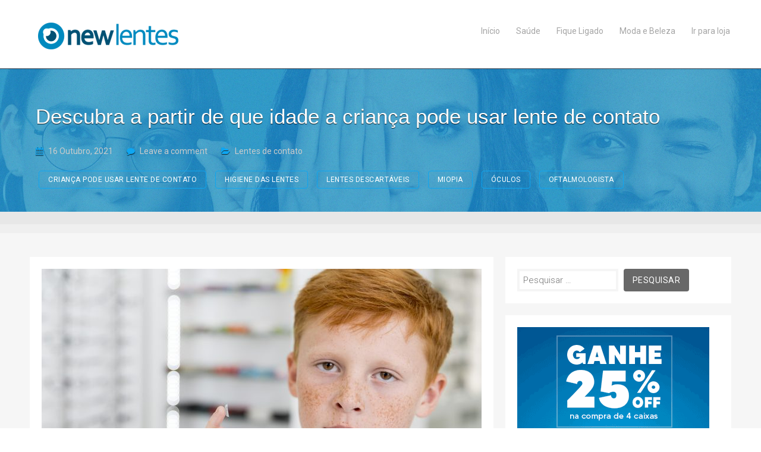

--- FILE ---
content_type: text/html; charset=UTF-8
request_url: https://blog.newlentes.com.br/2021/10/16/crianca-pode-usar-lente-de-contato/
body_size: 11880
content:
<!doctype html>
<html lang="pt-PT">
<head>
<meta charset="UTF-8">
<meta http-equiv="X-UA-Compatible" content="IE=edge,chrome=1">
<meta name="viewport" content="width=device-width, initial-scale=1, maximum-scale=1">
<link rel="profile" href="https://gmpg.org/xfn/11">
<link rel="pingback" href="https://blog.newlentes.com.br/xmlrpc.php">
<meta name='robots' content='index, follow, max-image-preview:large, max-snippet:-1, max-video-preview:-1' />

	<!-- This site is optimized with the Yoast SEO plugin v22.3 - https://yoast.com/wordpress/plugins/seo/ -->
	<title>Descubra a partir de que idade a criança pode usar lente de contato -</title>
	<meta name="description" content="Com frequência, muitos pais têm dúvidas sobre em que idade a criança pode usar lente de contato, descubra mais" />
	<link rel="canonical" href="https://blog.newlentes.com.br/2021/10/16/crianca-pode-usar-lente-de-contato/" />
	<meta property="og:locale" content="pt_PT" />
	<meta property="og:type" content="article" />
	<meta property="og:title" content="Descubra a partir de que idade a criança pode usar lente de contato -" />
	<meta property="og:description" content="Com frequência, muitos pais têm dúvidas sobre em que idade a criança pode usar lente de contato, descubra mais" />
	<meta property="og:url" content="https://blog.newlentes.com.br/2021/10/16/crianca-pode-usar-lente-de-contato/" />
	<meta property="article:published_time" content="2021-10-16T15:00:00+00:00" />
	<meta property="article:modified_time" content="2021-10-17T17:04:18+00:00" />
	<meta property="og:image" content="https://blog.newlentes.com.br/wp-content/uploads/2021/10/CAPA_2_-_10_-_NL_-_500p_-A_partir_de_quantos_anos_a_crianca_pode_usar_lente_de_contato.jpg" />
	<meta property="og:image:width" content="1200" />
	<meta property="og:image:height" content="800" />
	<meta property="og:image:type" content="image/jpeg" />
	<meta name="author" content="newlentes" />
	<meta name="twitter:card" content="summary_large_image" />
	<meta name="twitter:label1" content="Escrito por" />
	<meta name="twitter:data1" content="newlentes" />
	<meta name="twitter:label2" content="Tempo estimado de leitura" />
	<meta name="twitter:data2" content="3 minutos" />
	<script type="application/ld+json" class="yoast-schema-graph">{"@context":"https://schema.org","@graph":[{"@type":"WebPage","@id":"https://blog.newlentes.com.br/2021/10/16/crianca-pode-usar-lente-de-contato/","url":"https://blog.newlentes.com.br/2021/10/16/crianca-pode-usar-lente-de-contato/","name":"Descubra a partir de que idade a criança pode usar lente de contato -","isPartOf":{"@id":"https://blog.newlentes.com.br/#website"},"primaryImageOfPage":{"@id":"https://blog.newlentes.com.br/2021/10/16/crianca-pode-usar-lente-de-contato/#primaryimage"},"image":{"@id":"https://blog.newlentes.com.br/2021/10/16/crianca-pode-usar-lente-de-contato/#primaryimage"},"thumbnailUrl":"https://blog.newlentes.com.br/wp-content/uploads/2021/10/CAPA_2_-_10_-_NL_-_500p_-A_partir_de_quantos_anos_a_crianca_pode_usar_lente_de_contato.jpg","datePublished":"2021-10-16T15:00:00+00:00","dateModified":"2021-10-17T17:04:18+00:00","author":{"@id":"https://blog.newlentes.com.br/#/schema/person/cbbc7b23215c038e28ba208949cdb56a"},"description":"Com frequência, muitos pais têm dúvidas sobre em que idade a criança pode usar lente de contato, descubra mais","breadcrumb":{"@id":"https://blog.newlentes.com.br/2021/10/16/crianca-pode-usar-lente-de-contato/#breadcrumb"},"inLanguage":"pt-PT","potentialAction":[{"@type":"ReadAction","target":["https://blog.newlentes.com.br/2021/10/16/crianca-pode-usar-lente-de-contato/"]}]},{"@type":"ImageObject","inLanguage":"pt-PT","@id":"https://blog.newlentes.com.br/2021/10/16/crianca-pode-usar-lente-de-contato/#primaryimage","url":"https://blog.newlentes.com.br/wp-content/uploads/2021/10/CAPA_2_-_10_-_NL_-_500p_-A_partir_de_quantos_anos_a_crianca_pode_usar_lente_de_contato.jpg","contentUrl":"https://blog.newlentes.com.br/wp-content/uploads/2021/10/CAPA_2_-_10_-_NL_-_500p_-A_partir_de_quantos_anos_a_crianca_pode_usar_lente_de_contato.jpg","width":1200,"height":800,"caption":"criança pode usar lente de contato"},{"@type":"BreadcrumbList","@id":"https://blog.newlentes.com.br/2021/10/16/crianca-pode-usar-lente-de-contato/#breadcrumb","itemListElement":[{"@type":"ListItem","position":1,"name":"Início","item":"https://blog.newlentes.com.br/"},{"@type":"ListItem","position":2,"name":"Lentes de contato","item":"https://blog.newlentes.com.br/category/lentes-de-contato/"},{"@type":"ListItem","position":3,"name":"Descubra a partir de que idade a criança pode usar lente de contato"}]},{"@type":"WebSite","@id":"https://blog.newlentes.com.br/#website","url":"https://blog.newlentes.com.br/","name":"","description":"Blog NewLentes","potentialAction":[{"@type":"SearchAction","target":{"@type":"EntryPoint","urlTemplate":"https://blog.newlentes.com.br/?s={search_term_string}"},"query-input":"required name=search_term_string"}],"inLanguage":"pt-PT"},{"@type":"Person","@id":"https://blog.newlentes.com.br/#/schema/person/cbbc7b23215c038e28ba208949cdb56a","name":"newlentes","image":{"@type":"ImageObject","inLanguage":"pt-PT","@id":"https://blog.newlentes.com.br/#/schema/person/image/","url":"https://secure.gravatar.com/avatar/801e4d898ad488c8c7120d8899f85d70?s=96&d=mm&r=g","contentUrl":"https://secure.gravatar.com/avatar/801e4d898ad488c8c7120d8899f85d70?s=96&d=mm&r=g","caption":"newlentes"}}]}</script>
	<!-- / Yoast SEO plugin. -->


<link rel='dns-prefetch' href='//fonts.googleapis.com' />
<link rel="alternate" type="application/rss+xml" title=" &raquo; Feed" href="https://blog.newlentes.com.br/feed/" />
<link rel="alternate" type="application/rss+xml" title=" &raquo; Feed de comentários" href="https://blog.newlentes.com.br/comments/feed/" />
<link rel="alternate" type="application/rss+xml" title="Feed de comentários de  &raquo; Descubra a partir de que idade a criança pode usar lente de contato" href="https://blog.newlentes.com.br/2021/10/16/crianca-pode-usar-lente-de-contato/feed/" />
<script type="text/javascript">
/* <![CDATA[ */
window._wpemojiSettings = {"baseUrl":"https:\/\/s.w.org\/images\/core\/emoji\/15.0.3\/72x72\/","ext":".png","svgUrl":"https:\/\/s.w.org\/images\/core\/emoji\/15.0.3\/svg\/","svgExt":".svg","source":{"concatemoji":"https:\/\/blog.newlentes.com.br\/wp-includes\/js\/wp-emoji-release.min.js?ver=6.6.4"}};
/*! This file is auto-generated */
!function(i,n){var o,s,e;function c(e){try{var t={supportTests:e,timestamp:(new Date).valueOf()};sessionStorage.setItem(o,JSON.stringify(t))}catch(e){}}function p(e,t,n){e.clearRect(0,0,e.canvas.width,e.canvas.height),e.fillText(t,0,0);var t=new Uint32Array(e.getImageData(0,0,e.canvas.width,e.canvas.height).data),r=(e.clearRect(0,0,e.canvas.width,e.canvas.height),e.fillText(n,0,0),new Uint32Array(e.getImageData(0,0,e.canvas.width,e.canvas.height).data));return t.every(function(e,t){return e===r[t]})}function u(e,t,n){switch(t){case"flag":return n(e,"\ud83c\udff3\ufe0f\u200d\u26a7\ufe0f","\ud83c\udff3\ufe0f\u200b\u26a7\ufe0f")?!1:!n(e,"\ud83c\uddfa\ud83c\uddf3","\ud83c\uddfa\u200b\ud83c\uddf3")&&!n(e,"\ud83c\udff4\udb40\udc67\udb40\udc62\udb40\udc65\udb40\udc6e\udb40\udc67\udb40\udc7f","\ud83c\udff4\u200b\udb40\udc67\u200b\udb40\udc62\u200b\udb40\udc65\u200b\udb40\udc6e\u200b\udb40\udc67\u200b\udb40\udc7f");case"emoji":return!n(e,"\ud83d\udc26\u200d\u2b1b","\ud83d\udc26\u200b\u2b1b")}return!1}function f(e,t,n){var r="undefined"!=typeof WorkerGlobalScope&&self instanceof WorkerGlobalScope?new OffscreenCanvas(300,150):i.createElement("canvas"),a=r.getContext("2d",{willReadFrequently:!0}),o=(a.textBaseline="top",a.font="600 32px Arial",{});return e.forEach(function(e){o[e]=t(a,e,n)}),o}function t(e){var t=i.createElement("script");t.src=e,t.defer=!0,i.head.appendChild(t)}"undefined"!=typeof Promise&&(o="wpEmojiSettingsSupports",s=["flag","emoji"],n.supports={everything:!0,everythingExceptFlag:!0},e=new Promise(function(e){i.addEventListener("DOMContentLoaded",e,{once:!0})}),new Promise(function(t){var n=function(){try{var e=JSON.parse(sessionStorage.getItem(o));if("object"==typeof e&&"number"==typeof e.timestamp&&(new Date).valueOf()<e.timestamp+604800&&"object"==typeof e.supportTests)return e.supportTests}catch(e){}return null}();if(!n){if("undefined"!=typeof Worker&&"undefined"!=typeof OffscreenCanvas&&"undefined"!=typeof URL&&URL.createObjectURL&&"undefined"!=typeof Blob)try{var e="postMessage("+f.toString()+"("+[JSON.stringify(s),u.toString(),p.toString()].join(",")+"));",r=new Blob([e],{type:"text/javascript"}),a=new Worker(URL.createObjectURL(r),{name:"wpTestEmojiSupports"});return void(a.onmessage=function(e){c(n=e.data),a.terminate(),t(n)})}catch(e){}c(n=f(s,u,p))}t(n)}).then(function(e){for(var t in e)n.supports[t]=e[t],n.supports.everything=n.supports.everything&&n.supports[t],"flag"!==t&&(n.supports.everythingExceptFlag=n.supports.everythingExceptFlag&&n.supports[t]);n.supports.everythingExceptFlag=n.supports.everythingExceptFlag&&!n.supports.flag,n.DOMReady=!1,n.readyCallback=function(){n.DOMReady=!0}}).then(function(){return e}).then(function(){var e;n.supports.everything||(n.readyCallback(),(e=n.source||{}).concatemoji?t(e.concatemoji):e.wpemoji&&e.twemoji&&(t(e.twemoji),t(e.wpemoji)))}))}((window,document),window._wpemojiSettings);
/* ]]> */
</script>
<link rel='stylesheet' id='qligg-swiper-css' href='https://blog.newlentes.com.br/wp-content/plugins/insta-gallery/assets/frontend/swiper/swiper.min.css?ver=4.3.4' type='text/css' media='all' />
<link rel='stylesheet' id='qligg-frontend-css' href='https://blog.newlentes.com.br/wp-content/plugins/insta-gallery/build/frontend/css/style.css?ver=4.3.4' type='text/css' media='all' />
<style id='wp-emoji-styles-inline-css' type='text/css'>

	img.wp-smiley, img.emoji {
		display: inline !important;
		border: none !important;
		box-shadow: none !important;
		height: 1em !important;
		width: 1em !important;
		margin: 0 0.07em !important;
		vertical-align: -0.1em !important;
		background: none !important;
		padding: 0 !important;
	}
</style>
<link rel='stylesheet' id='wp-block-library-css' href='https://blog.newlentes.com.br/wp-includes/css/dist/block-library/style.min.css?ver=6.6.4' type='text/css' media='all' />
<link rel='stylesheet' id='buttons-css' href='https://blog.newlentes.com.br/wp-includes/css/buttons.min.css?ver=6.6.4' type='text/css' media='all' />
<link rel='stylesheet' id='dashicons-css' href='https://blog.newlentes.com.br/wp-includes/css/dashicons.min.css?ver=6.6.4' type='text/css' media='all' />
<link rel='stylesheet' id='mediaelement-css' href='https://blog.newlentes.com.br/wp-includes/js/mediaelement/mediaelementplayer-legacy.min.css?ver=4.2.17' type='text/css' media='all' />
<link rel='stylesheet' id='wp-mediaelement-css' href='https://blog.newlentes.com.br/wp-includes/js/mediaelement/wp-mediaelement.min.css?ver=6.6.4' type='text/css' media='all' />
<link rel='stylesheet' id='media-views-css' href='https://blog.newlentes.com.br/wp-includes/css/media-views.min.css?ver=6.6.4' type='text/css' media='all' />
<link rel='stylesheet' id='wp-components-css' href='https://blog.newlentes.com.br/wp-includes/css/dist/components/style.min.css?ver=6.6.4' type='text/css' media='all' />
<link rel='stylesheet' id='wp-preferences-css' href='https://blog.newlentes.com.br/wp-includes/css/dist/preferences/style.min.css?ver=6.6.4' type='text/css' media='all' />
<link rel='stylesheet' id='wp-block-editor-css' href='https://blog.newlentes.com.br/wp-includes/css/dist/block-editor/style.min.css?ver=6.6.4' type='text/css' media='all' />
<link rel='stylesheet' id='wp-reusable-blocks-css' href='https://blog.newlentes.com.br/wp-includes/css/dist/reusable-blocks/style.min.css?ver=6.6.4' type='text/css' media='all' />
<link rel='stylesheet' id='wp-patterns-css' href='https://blog.newlentes.com.br/wp-includes/css/dist/patterns/style.min.css?ver=6.6.4' type='text/css' media='all' />
<link rel='stylesheet' id='wp-editor-css' href='https://blog.newlentes.com.br/wp-includes/css/dist/editor/style.min.css?ver=6.6.4' type='text/css' media='all' />
<link rel='stylesheet' id='qligg-backend-css' href='https://blog.newlentes.com.br/wp-content/plugins/insta-gallery/build/backend/css/style.css?ver=4.3.4' type='text/css' media='all' />
<style id='classic-theme-styles-inline-css' type='text/css'>
/*! This file is auto-generated */
.wp-block-button__link{color:#fff;background-color:#32373c;border-radius:9999px;box-shadow:none;text-decoration:none;padding:calc(.667em + 2px) calc(1.333em + 2px);font-size:1.125em}.wp-block-file__button{background:#32373c;color:#fff;text-decoration:none}
</style>
<style id='global-styles-inline-css' type='text/css'>
:root{--wp--preset--aspect-ratio--square: 1;--wp--preset--aspect-ratio--4-3: 4/3;--wp--preset--aspect-ratio--3-4: 3/4;--wp--preset--aspect-ratio--3-2: 3/2;--wp--preset--aspect-ratio--2-3: 2/3;--wp--preset--aspect-ratio--16-9: 16/9;--wp--preset--aspect-ratio--9-16: 9/16;--wp--preset--color--black: #000000;--wp--preset--color--cyan-bluish-gray: #abb8c3;--wp--preset--color--white: #ffffff;--wp--preset--color--pale-pink: #f78da7;--wp--preset--color--vivid-red: #cf2e2e;--wp--preset--color--luminous-vivid-orange: #ff6900;--wp--preset--color--luminous-vivid-amber: #fcb900;--wp--preset--color--light-green-cyan: #7bdcb5;--wp--preset--color--vivid-green-cyan: #00d084;--wp--preset--color--pale-cyan-blue: #8ed1fc;--wp--preset--color--vivid-cyan-blue: #0693e3;--wp--preset--color--vivid-purple: #9b51e0;--wp--preset--gradient--vivid-cyan-blue-to-vivid-purple: linear-gradient(135deg,rgba(6,147,227,1) 0%,rgb(155,81,224) 100%);--wp--preset--gradient--light-green-cyan-to-vivid-green-cyan: linear-gradient(135deg,rgb(122,220,180) 0%,rgb(0,208,130) 100%);--wp--preset--gradient--luminous-vivid-amber-to-luminous-vivid-orange: linear-gradient(135deg,rgba(252,185,0,1) 0%,rgba(255,105,0,1) 100%);--wp--preset--gradient--luminous-vivid-orange-to-vivid-red: linear-gradient(135deg,rgba(255,105,0,1) 0%,rgb(207,46,46) 100%);--wp--preset--gradient--very-light-gray-to-cyan-bluish-gray: linear-gradient(135deg,rgb(238,238,238) 0%,rgb(169,184,195) 100%);--wp--preset--gradient--cool-to-warm-spectrum: linear-gradient(135deg,rgb(74,234,220) 0%,rgb(151,120,209) 20%,rgb(207,42,186) 40%,rgb(238,44,130) 60%,rgb(251,105,98) 80%,rgb(254,248,76) 100%);--wp--preset--gradient--blush-light-purple: linear-gradient(135deg,rgb(255,206,236) 0%,rgb(152,150,240) 100%);--wp--preset--gradient--blush-bordeaux: linear-gradient(135deg,rgb(254,205,165) 0%,rgb(254,45,45) 50%,rgb(107,0,62) 100%);--wp--preset--gradient--luminous-dusk: linear-gradient(135deg,rgb(255,203,112) 0%,rgb(199,81,192) 50%,rgb(65,88,208) 100%);--wp--preset--gradient--pale-ocean: linear-gradient(135deg,rgb(255,245,203) 0%,rgb(182,227,212) 50%,rgb(51,167,181) 100%);--wp--preset--gradient--electric-grass: linear-gradient(135deg,rgb(202,248,128) 0%,rgb(113,206,126) 100%);--wp--preset--gradient--midnight: linear-gradient(135deg,rgb(2,3,129) 0%,rgb(40,116,252) 100%);--wp--preset--font-size--small: 13px;--wp--preset--font-size--medium: 20px;--wp--preset--font-size--large: 36px;--wp--preset--font-size--x-large: 42px;--wp--preset--spacing--20: 0.44rem;--wp--preset--spacing--30: 0.67rem;--wp--preset--spacing--40: 1rem;--wp--preset--spacing--50: 1.5rem;--wp--preset--spacing--60: 2.25rem;--wp--preset--spacing--70: 3.38rem;--wp--preset--spacing--80: 5.06rem;--wp--preset--shadow--natural: 6px 6px 9px rgba(0, 0, 0, 0.2);--wp--preset--shadow--deep: 12px 12px 50px rgba(0, 0, 0, 0.4);--wp--preset--shadow--sharp: 6px 6px 0px rgba(0, 0, 0, 0.2);--wp--preset--shadow--outlined: 6px 6px 0px -3px rgba(255, 255, 255, 1), 6px 6px rgba(0, 0, 0, 1);--wp--preset--shadow--crisp: 6px 6px 0px rgba(0, 0, 0, 1);}:where(.is-layout-flex){gap: 0.5em;}:where(.is-layout-grid){gap: 0.5em;}body .is-layout-flex{display: flex;}.is-layout-flex{flex-wrap: wrap;align-items: center;}.is-layout-flex > :is(*, div){margin: 0;}body .is-layout-grid{display: grid;}.is-layout-grid > :is(*, div){margin: 0;}:where(.wp-block-columns.is-layout-flex){gap: 2em;}:where(.wp-block-columns.is-layout-grid){gap: 2em;}:where(.wp-block-post-template.is-layout-flex){gap: 1.25em;}:where(.wp-block-post-template.is-layout-grid){gap: 1.25em;}.has-black-color{color: var(--wp--preset--color--black) !important;}.has-cyan-bluish-gray-color{color: var(--wp--preset--color--cyan-bluish-gray) !important;}.has-white-color{color: var(--wp--preset--color--white) !important;}.has-pale-pink-color{color: var(--wp--preset--color--pale-pink) !important;}.has-vivid-red-color{color: var(--wp--preset--color--vivid-red) !important;}.has-luminous-vivid-orange-color{color: var(--wp--preset--color--luminous-vivid-orange) !important;}.has-luminous-vivid-amber-color{color: var(--wp--preset--color--luminous-vivid-amber) !important;}.has-light-green-cyan-color{color: var(--wp--preset--color--light-green-cyan) !important;}.has-vivid-green-cyan-color{color: var(--wp--preset--color--vivid-green-cyan) !important;}.has-pale-cyan-blue-color{color: var(--wp--preset--color--pale-cyan-blue) !important;}.has-vivid-cyan-blue-color{color: var(--wp--preset--color--vivid-cyan-blue) !important;}.has-vivid-purple-color{color: var(--wp--preset--color--vivid-purple) !important;}.has-black-background-color{background-color: var(--wp--preset--color--black) !important;}.has-cyan-bluish-gray-background-color{background-color: var(--wp--preset--color--cyan-bluish-gray) !important;}.has-white-background-color{background-color: var(--wp--preset--color--white) !important;}.has-pale-pink-background-color{background-color: var(--wp--preset--color--pale-pink) !important;}.has-vivid-red-background-color{background-color: var(--wp--preset--color--vivid-red) !important;}.has-luminous-vivid-orange-background-color{background-color: var(--wp--preset--color--luminous-vivid-orange) !important;}.has-luminous-vivid-amber-background-color{background-color: var(--wp--preset--color--luminous-vivid-amber) !important;}.has-light-green-cyan-background-color{background-color: var(--wp--preset--color--light-green-cyan) !important;}.has-vivid-green-cyan-background-color{background-color: var(--wp--preset--color--vivid-green-cyan) !important;}.has-pale-cyan-blue-background-color{background-color: var(--wp--preset--color--pale-cyan-blue) !important;}.has-vivid-cyan-blue-background-color{background-color: var(--wp--preset--color--vivid-cyan-blue) !important;}.has-vivid-purple-background-color{background-color: var(--wp--preset--color--vivid-purple) !important;}.has-black-border-color{border-color: var(--wp--preset--color--black) !important;}.has-cyan-bluish-gray-border-color{border-color: var(--wp--preset--color--cyan-bluish-gray) !important;}.has-white-border-color{border-color: var(--wp--preset--color--white) !important;}.has-pale-pink-border-color{border-color: var(--wp--preset--color--pale-pink) !important;}.has-vivid-red-border-color{border-color: var(--wp--preset--color--vivid-red) !important;}.has-luminous-vivid-orange-border-color{border-color: var(--wp--preset--color--luminous-vivid-orange) !important;}.has-luminous-vivid-amber-border-color{border-color: var(--wp--preset--color--luminous-vivid-amber) !important;}.has-light-green-cyan-border-color{border-color: var(--wp--preset--color--light-green-cyan) !important;}.has-vivid-green-cyan-border-color{border-color: var(--wp--preset--color--vivid-green-cyan) !important;}.has-pale-cyan-blue-border-color{border-color: var(--wp--preset--color--pale-cyan-blue) !important;}.has-vivid-cyan-blue-border-color{border-color: var(--wp--preset--color--vivid-cyan-blue) !important;}.has-vivid-purple-border-color{border-color: var(--wp--preset--color--vivid-purple) !important;}.has-vivid-cyan-blue-to-vivid-purple-gradient-background{background: var(--wp--preset--gradient--vivid-cyan-blue-to-vivid-purple) !important;}.has-light-green-cyan-to-vivid-green-cyan-gradient-background{background: var(--wp--preset--gradient--light-green-cyan-to-vivid-green-cyan) !important;}.has-luminous-vivid-amber-to-luminous-vivid-orange-gradient-background{background: var(--wp--preset--gradient--luminous-vivid-amber-to-luminous-vivid-orange) !important;}.has-luminous-vivid-orange-to-vivid-red-gradient-background{background: var(--wp--preset--gradient--luminous-vivid-orange-to-vivid-red) !important;}.has-very-light-gray-to-cyan-bluish-gray-gradient-background{background: var(--wp--preset--gradient--very-light-gray-to-cyan-bluish-gray) !important;}.has-cool-to-warm-spectrum-gradient-background{background: var(--wp--preset--gradient--cool-to-warm-spectrum) !important;}.has-blush-light-purple-gradient-background{background: var(--wp--preset--gradient--blush-light-purple) !important;}.has-blush-bordeaux-gradient-background{background: var(--wp--preset--gradient--blush-bordeaux) !important;}.has-luminous-dusk-gradient-background{background: var(--wp--preset--gradient--luminous-dusk) !important;}.has-pale-ocean-gradient-background{background: var(--wp--preset--gradient--pale-ocean) !important;}.has-electric-grass-gradient-background{background: var(--wp--preset--gradient--electric-grass) !important;}.has-midnight-gradient-background{background: var(--wp--preset--gradient--midnight) !important;}.has-small-font-size{font-size: var(--wp--preset--font-size--small) !important;}.has-medium-font-size{font-size: var(--wp--preset--font-size--medium) !important;}.has-large-font-size{font-size: var(--wp--preset--font-size--large) !important;}.has-x-large-font-size{font-size: var(--wp--preset--font-size--x-large) !important;}
:where(.wp-block-post-template.is-layout-flex){gap: 1.25em;}:where(.wp-block-post-template.is-layout-grid){gap: 1.25em;}
:where(.wp-block-columns.is-layout-flex){gap: 2em;}:where(.wp-block-columns.is-layout-grid){gap: 2em;}
:root :where(.wp-block-pullquote){font-size: 1.5em;line-height: 1.6;}
</style>
<link rel='stylesheet' id='louis-style-css' href='https://blog.newlentes.com.br/wp-content/themes/louis/style.css?ver=6.6.4' type='text/css' media='all' />
<link rel='stylesheet' id='font-awesome-css' href='https://blog.newlentes.com.br/wp-content/themes/louis/inc/css/font-awesome.css?ver=6.6.4' type='text/css' media='all' />
<link rel='stylesheet' id='louis-fonts-css' href='https://fonts.googleapis.com/css?family=Roboto%3A300%2C300italic%2C400%2C400italic%2C700%2C700italic%7CArimo%3A400%2C400italic%2C700%2C700italic&#038;subset=latin%2Clatin-ext' type='text/css' media='all' />
<script type="text/javascript" src="https://blog.newlentes.com.br/wp-includes/js/jquery/jquery.min.js?ver=3.7.1" id="jquery-core-js"></script>
<script type="text/javascript" src="https://blog.newlentes.com.br/wp-includes/js/jquery/jquery-migrate.min.js?ver=3.4.1" id="jquery-migrate-js"></script>
<link rel="https://api.w.org/" href="https://blog.newlentes.com.br/wp-json/" /><link rel="alternate" title="JSON" type="application/json" href="https://blog.newlentes.com.br/wp-json/wp/v2/posts/6344" /><link rel="EditURI" type="application/rsd+xml" title="RSD" href="https://blog.newlentes.com.br/xmlrpc.php?rsd" />
<meta name="generator" content="WordPress 6.6.4" />
<link rel='shortlink' href='https://blog.newlentes.com.br/?p=6344' />
		<!-- Custom Logo: hide header text -->
		<style id="custom-logo-css" type="text/css">
			.site-title, .site-description {
				position: absolute;
				clip: rect(1px, 1px, 1px, 1px);
			}
		</style>
		<link rel="alternate" title="oEmbed (JSON)" type="application/json+oembed" href="https://blog.newlentes.com.br/wp-json/oembed/1.0/embed?url=https%3A%2F%2Fblog.newlentes.com.br%2F2021%2F10%2F16%2Fcrianca-pode-usar-lente-de-contato%2F" />
<link rel="alternate" title="oEmbed (XML)" type="text/xml+oembed" href="https://blog.newlentes.com.br/wp-json/oembed/1.0/embed?url=https%3A%2F%2Fblog.newlentes.com.br%2F2021%2F10%2F16%2Fcrianca-pode-usar-lente-de-contato%2F&#038;format=xml" />
<style type="text/css">body { background-color: #ffffff;}.blogposttitle a:hover, a,  .blogpostmeta .fa, .featurewidgeticon .fa, .socialmediamenu .fa, .profile_cont .fa, .herotext a, .postcontentmeta .fa, #hero .fa, .authormeta a, .post-edit-link, #content a, #comments a, #respond a { color: #0ea6f2} .postmeta li a:hover, .blogpostmeta a:hover, .postcontentmeta a:hover, .sidebarwidget .fa:hover, .sidebarwidget li a:hover, #cssmenu > ul > li:hover > a {color: #0ea6f2} .page-links a, .tab_head li:hover, .blogimage .fa, .search input.submit, .tab_head li:hover, .tab_head li.active, #hero .button.blue, .pagination a{background-color: #0ea6f2} ::selection {background-color: #0ea6f2}*::-moz-selection {background-color: #0ea6f2}.main-navigation ul ul a:hover {background-color: #0ea6f2}h1.site-title a,  .postcontent a:hover, .footerwidget a:hover, .authormeta a:hover, .post-edit-link:hover, #hero .button.seethrough, .sidebarwidget a:hover, .tab_cont .clear, .logged-in-as a:hover {border-color: #0ea6f2 } .tab_head li:hover a {color: #fff !important;}#hero .hero-overlay {background-color: #0a0a0a; opacity: 0.1}#hero .hero-bg {filter: blur(0px); -webkit-filter: blur(0px);}#hero .hero-bg { background-image: none}</style><style type="text/css" id="custom-background-css">
body.custom-background { background-color: #ffffff; }
</style>
	<link rel="icon" href="https://blog.newlentes.com.br/wp-content/uploads/2017/02/cropped-novo-logo-newlentes-32x32.png" sizes="32x32" />
<link rel="icon" href="https://blog.newlentes.com.br/wp-content/uploads/2017/02/cropped-novo-logo-newlentes-192x192.png" sizes="192x192" />
<link rel="apple-touch-icon" href="https://blog.newlentes.com.br/wp-content/uploads/2017/02/cropped-novo-logo-newlentes-180x180.png" />
<meta name="msapplication-TileImage" content="https://blog.newlentes.com.br/wp-content/uploads/2017/02/cropped-novo-logo-newlentes-270x270.png" />
	
	<!-- Global site tag (gtag.js) - Google Analytics -->
<script async src="https://www.googletagmanager.com/gtag/js?id=UA-19176174-3"></script>
<script>
  window.dataLayer = window.dataLayer || [];
  function gtag(){dataLayer.push(arguments);}
  gtag('js', new Date());

  gtag('config', 'UA-19176174-3');
</script>

	
</head>
<body data-rsssl=1 class="post-template-default single single-post postid-6344 single-format-standard custom-background wp-custom-logo">
<header class="clearfix">
  <div class="wrapper">
    <div id="site-branding">
      <a href="https://blog.newlentes.com.br/" class="custom-logo-link" rel="home"><img width="244" height="51" src="https://blog.newlentes.com.br/wp-content/uploads/2019/09/cropped-logo-newlentes-1.png" class="custom-logo" alt="" decoding="async" /></a>            <h1 class="site-title"><a href="https://blog.newlentes.com.br/" rel="home">
                </a></h1>
      <h2 class="site-description">
        Blog NewLentes      </h2>
    </div>
    <nav id="primary-navigation" class="main-navigation clearfix" role="navigation">
      <div class="col-width">
        <div class="menu-toggle" data-toggle="#primary-navigation .primary-menu, #primary-navigation .social-menu"> </div>
        <div class="primary-menu-wrap"><ul id="menu-menu" class="primary-menu"><li id="menu-item-34" class="menu-item menu-item-type-custom menu-item-object-custom menu-item-home menu-item-34"><a href="https://blog.newlentes.com.br"><span>Início</span></a></li>
<li id="menu-item-107" class="menu-item menu-item-type-taxonomy menu-item-object-category menu-item-107"><a href="https://blog.newlentes.com.br/category/saude-do-solhos/"><span>Saúde</span></a></li>
<li id="menu-item-109" class="menu-item menu-item-type-taxonomy menu-item-object-category menu-item-109"><a href="https://blog.newlentes.com.br/category/fique-ligado/"><span>Fique Ligado</span></a></li>
<li id="menu-item-7564" class="menu-item menu-item-type-taxonomy menu-item-object-category menu-item-7564"><a href="https://blog.newlentes.com.br/category/moda-e-beleza/"><span>Moda e Beleza</span></a></li>
<li id="menu-item-201" class="menu-item menu-item-type-custom menu-item-object-custom menu-item-201"><a href="https://www.newlentes.com.br/?utm_source=blogNewLentes&#038;utm_medium=blog&#038;utm_campaign=linkMenu"><span>Ir para loja</span></a></li>
</ul></div>      </div>
    </nav>
  </div>
  <!-- End Wrapper --> 
  
</header>
<div id="hero">
  <div class="hero-bg"><img src="https://blog.newlentes.com.br/wp-content/uploads/2022/09/Capa-blog-V1-1.jpg" height="356" width="1900" /></div>
  <div class="hero-overlay "></div>  <div class="wrapper">
    <h2>
      Descubra a partir de que idade a criança pode usar lente de contato    </h2>
    <div class="postcontentmeta"> <i class="fa fa-calendar"></i>
      16 Outubro, 2021      <i class="fa fa-comment"></i>
      <a href="https://blog.newlentes.com.br/2021/10/16/crianca-pode-usar-lente-de-contato/#respond">Leave a comment</a>      <i class="fa fa-folder-open"></i>
      <a href="https://blog.newlentes.com.br/category/lentes-de-contato/" rel="category tag">Lentes de contato</a>    </div>
    <div class="herobuttons">
	<a class="button seethrough small" href="https://blog.newlentes.com.br/tag/crianca-pode-usar-lente-de-contato/" rel="tag">criança pode usar lente de contato</a><a class="button seethrough small" href="https://blog.newlentes.com.br/tag/higiene-das-lentes/" rel="tag">higiene das lentes</a><a class="button seethrough small" href="https://blog.newlentes.com.br/tag/lentes-descartaveis/" rel="tag">lentes descartáveis</a><a class="button seethrough small" href="https://blog.newlentes.com.br/tag/miopia/" rel="tag">miopia</a><a class="button seethrough small" href="https://blog.newlentes.com.br/tag/oculos/" rel="tag">óculos</a><a class="button seethrough small" href="https://blog.newlentes.com.br/tag/oftalmologista/" rel="tag">oftalmologista</a>    </div>
  </div>
  <!-- End Wrapper --> 
</div>
<!-- End Hero --> <div class="insideposts">

<div class="wrapper">

<div class="row">
		<div class="col-2-3"><div class="wrap-col test postcontent">
        
    <img width="740" height="415" src="https://blog.newlentes.com.br/wp-content/uploads/2021/10/CAPA_2_-_10_-_NL_-_500p_-A_partir_de_quantos_anos_a_crianca_pode_usar_lente_de_contato-740x415.jpg" class="attachment-louis-full size-louis-full wp-post-image" alt="criança pode usar lente de contato" decoding="async" fetchpriority="high" />        <div id="content">


<h1 class="postcontenttitle">Descubra a partir de que idade a criança pode usar lente de contato</h1>
<div class="authormeta">By:  <a href="https://blog.newlentes.com.br/author/newlentes/" title="Artigos de newlentes" rel="author">newlentes</a> </div>

<p>Saber se a <strong>criança pode usar lente de contato</strong> é uma dúvida que intriga a maioria dos pais. Ainda mais quando se quer substituir os óculos por um item mais compacto e prático. Dessa maneira, continue lendo para saber se os jovens podem usá-la.</p>



<h2 class="wp-block-heading">Problemas de visão na infância: a criança pode usar lente de contato?</h2>



<p>De acordo com dados do Conselho Brasileiro de Oftalmologia (CBO), subiu para 20% o número de crianças que precisavam de algum auxílio para enxergar. Veja, a seguir, as principais doenças que acometem os jovens.</p>



<ul class="wp-block-list"><li>Astigmatismo;</li><li><a href="https://www.newlentes.com.br/produto/lentes-de-contato-biofinity-71305">Hipermetropia</a>;</li><li>Miopia e ambliopia.</li></ul>



<p>Um dos principais motivos para isso é, sem dúvida, o uso constante da tecnologia. Assim, as crianças forçam a vista para que possam enxergar a tela dos aparelhos digitais.</p>



<p>Para que isso seja evitado, o <a href="https://blog.newlentes.com.br/2021/10/13/profissionais-para-cuidar-da-visao/">diagnóstico</a> precoce é uma das melhores atitudes de prevenção.</p>



<h2 class="wp-block-heading">A idade correta para usar lente</h2>



<p>De acordo com especialistas, a partir dos 8 anos a <strong>criança pode usar lente de contato</strong>. Contudo, isso pode variar. Afinal, tudo depende da <a href="https://blog.objetivosorocaba.com.br/responsabilidade-na-infancia/">responsabilidade</a> e do cuidado com a manutenção desse acessório.</p>



<h2 class="wp-block-heading">Há crianças que se desenvolvem mais rápido e outras que não. Por isso, deve-se prestar bastante atenção na maturidade dela. Isto é, entender se ela está apta para preservar o bem-estar dos seus olhos</h2>



<h2 class="wp-block-heading">Criança pode usar lente de contato</h2>



<p>Assim como quaisquer pessoas, independente da faixa etária, as crianças não estão imunes aos problemas oculares. Por isso, recorrer ao <a href="https://www.centraldeconsultas.med.br/blog/oftalmologia-o-que-faz-um-medico-oftalmologista/">oftalmologista</a> desde cedo é a melhor escolha para evitar complicações futuras.</p>



<p>As <a href="https://www.newlentes.com.br/produto/lentes-de-contato-acuvue-oasys-71298">lentes</a> de contato surgem como uma outra opção para quem não gosta dos bons e velhos óculos. De fato, usá-las acaba sendo muito mais vantajoso em diferentes aspectos. Contudo, o uso infantil ainda é uma dúvida para muitos pais.</p>



<p>Um dos principais motivos para a escolha das lentes é a agitação das crianças. Isto é, por estarem sempre ativas, correndo e brincando. Isso faz com que esse item seja mais prático, seguro e barato.</p>



<h2 class="wp-block-heading">Cuidados com as lentes<img decoding="async" src="https://lh3.googleusercontent.com/AwNfa_F5v0gbY_K1n2YA7bxQYAv8ZDvGy_0en1fv8VHRHecRZsxcNs9cFg3qVNHqxH8ho4n3im0iZCUUlVbiNwwayAn_xZNLlrUHN5WteJFk-zaLtvA5SHUZG-x74nCn7GBmLk6b=s0" width="602" height="401"></h2>



<p>A questão da higiene constante é muito importante para a saúde dos olhos. Para isso, limpar as lentes é um processo essencial. Contudo, muitas crianças não têm tanta disciplina nesse quesito, ficando sujeitas a infecções.</p>



<p>Como forma de facilitar o trabalho da criança, o médico pode recomendar as lentes <a href="https://www.newlentes.com.br/produto/lentes-de-contato-aveo-hello-descarte-diario-130228">descartáveis</a>. Assim, não haveria mais preocupação com a limpeza do objeto, apenas atenção para a troca diária.</p>



<p>Além do mais, há outras indicações que devem ser seguidas a fim de manter a qualidade da <a href="https://blog.newlentes.com.br/2021/10/14/alimentos-verdes-que-fazem-bem-para-a-visao/">visão</a> e garantir que a <strong>criança pode usar lente de contato</strong>.</p>



<ul class="wp-block-list"><li>Não dormir com a lente;</li><li>Fazer a limpeza;</li><li>Guardá-las em local adequado;</li><li>Descartá-las dentro do tempo devido.</li></ul>



<h2 class="wp-block-heading">O papel dos pais no uso das lentes</h2>



<p>A supervisão dos mais velhos sempre foi decisiva para a vida dos jovens. Dessa forma, com as lentes, não é diferente. Com a ajuda dos pais, a <strong>criança pode usar lente de contato</strong>, ficando mais segura enquanto usa o item, evitando vários <a href="https://hospitaldeolhos.net/saude-dos-olhos/quais-sao-os-nomes-dos-problemas-de-visao-mais-comuns/#:~:text=Os%20problemas%20de%20vis%C3%A3o%20mais%20comuns%20s%C3%A3o%20as%20doen%C3%A7as%20refrativas,menos%20uma%20vez%20por%20ano.">problemas</a> oculares.</p>



<p>É importante lembrar que, para isso, é preciso atenção total por parte deles. Já que mesmo um pequeno descuido pode trazer sérios danos.</p>
        <br>
</div>








	<div id="responder">	<div id="respond" class="comment-respond">
		<h3 id="reply-title" class="comment-reply-title">Deixe um comentário <small><a rel="nofollow" id="cancel-comment-reply-link" href="/2021/10/16/crianca-pode-usar-lente-de-contato/#respond" style="display:none;">Cancelar resposta</a></small></h3><form action="https://blog.newlentes.com.br/wp-comments-post.php" method="post" id="commentform" class="comment-form" novalidate><p class="comment-notes"><span id="email-notes">O seu endereço de email não será publicado.</span> <span class="required-field-message">Campos obrigatórios marcados com <span class="required">*</span></span></p><p class="comment-form-comment"><label for="comment">Comentário <span class="required">*</span></label> <textarea id="comment" name="comment" cols="45" rows="8" maxlength="65525" required></textarea></p><p class="comment-form-author"><label for="author">Nome <span class="required">*</span></label> <input id="author" name="author" type="text" value="" size="30" maxlength="245" autocomplete="name" required /></p>
<p class="comment-form-email"><label for="email">Email <span class="required">*</span></label> <input id="email" name="email" type="email" value="" size="30" maxlength="100" aria-describedby="email-notes" autocomplete="email" required /></p>
<p class="comment-form-url"><label for="url">Site</label> <input id="url" name="url" type="url" value="" size="30" maxlength="200" autocomplete="url" /></p>
<p class="form-submit"><input name="submit" type="submit" id="submit" class="submit" value="Publicar comentário" /> <input type='hidden' name='comment_post_ID' value='6344' id='comment_post_ID' />
<input type='hidden' name='comment_parent' id='comment_parent' value='0' />
</p><p style="display: none !important;" class="akismet-fields-container" data-prefix="ak_"><label>&#916;<textarea name="ak_hp_textarea" cols="45" rows="8" maxlength="100"></textarea></label><input type="hidden" id="ak_js_1" name="ak_js" value="222"/><script>document.getElementById( "ak_js_1" ).setAttribute( "value", ( new Date() ).getTime() );</script></p></form>	</div><!-- #respond -->
	</div>
</div>

</div>            

			<div class="col-1-3"><div class="wrap-col sidebar">
        

<div class="sidebarwidget"><form role="search" method="get" class="search-form" action="https://blog.newlentes.com.br/">
				<label>
					<span class="screen-reader-text">Pesquisar por:</span>
					<input type="search" class="search-field" placeholder="Pesquisar &hellip;" value="" name="s" />
				</label>
				<input type="submit" class="search-submit" value="Pesquisar" />
			</form></div><div class="sidebarwidget"><a href="https://www.newlentes.com.br"><img class="image " src="https://recursos.newlentes.com.br/MediaCenter/bannerBlogSidebarCombos020823.gif" alt="NewLentes" width="323" height="323" decoding="async" loading="lazy" /></a></div><div class="sidebarwidget"><h6 class="widget-title">Fale conosco</h6>			<div class="textwidget"><p>Você tem alguma dúvida? Fale com a gente pelo nosso <strong><a href="sac@newlentes.com.br">e-mail</a></strong> ou pelo nosso <strong><a href="https://api.whatsapp.com/send/?phone=5511973520406&amp;text&amp;app_absent=0">WhatsApp</a>. </strong>🙂</p>
</div>
		</div>
		<div class="sidebarwidget">
		<h6 class="widget-title">Matérias recentes</h6>
		<ul>
											<li>
					<a href="https://blog.newlentes.com.br/2023/10/05/descubra-quanto-custa-uma-lente-de-contato/">Quanto custa uma lente de contato?</a>
									</li>
											<li>
					<a href="https://blog.newlentes.com.br/2023/10/05/cores-de-olhos-mais-raras/">Cores de olhos mais raras, descubra as mais exóticas</a>
									</li>
											<li>
					<a href="https://blog.newlentes.com.br/2023/08/23/lente-de-contato-com-grau-colorida-o-que-saber-antes-de-comprar/">Lente de contato com grau colorida &#8211; o que saber antes de comprar?</a>
									</li>
											<li>
					<a href="https://blog.newlentes.com.br/2023/08/04/o-que-dar-de-dia-dos-pais-confira-algumas-ideias-de-presentes/">O que dar de dia dos pais? Confira algumas ideias de presentes</a>
									</li>
					</ul>

		</div>   

</div>
</div></div>

	<nav class="navigation post-navigation" aria-label="Artigos">
		<h2 class="screen-reader-text">Navegação de artigos</h2>
		<div class="nav-links"><div class="nav-previous"><a href="https://blog.newlentes.com.br/2021/10/15/entenda-o-que-e-sindrome-de-usher/" rel="prev">Síndrome de Usher causa prejuízo na visão e audição</a></div><div class="nav-next"><a href="https://blog.newlentes.com.br/2021/10/17/saiba-mais-sobre-o-mes-mundial-da-visao/" rel="next">Saiba qual é o mês mundial da visão e como comemorá-lo cuidando da saúde ocular</a></div></div>
	</nav></div>

<div id="footer">
	<div class="wrapper">
		<div class="row">
			<div class="widget_text col-1-4"><div class="widget_text wrap-col"><div class="widget_text footerwidget"><h6 class="widget-title">Mais informações</h6><div class="textwidget custom-html-widget"><a href="https://www.livo.com.br" alt="LIVO" title="LIVO" rel="nofollow noopener">
    LIVO
  </a>
<br>

<a href="https://www.newlentes.com.br/" alt="Newlentes" title="Newlentes" rel="nofollow noopener">
    Newlentes
  </a></div></div></div></div><div class="col-1-4"><div class="wrap-col"><div class="footerwidget"><h6 class="widget-title">Categorias</h6><form action="https://blog.newlentes.com.br" method="get"><label class="screen-reader-text" for="cat">Categorias</label><select  name='cat' id='cat' class='postform'>
	<option value='-1'>Seleccionar categoria</option>
	<option class="level-0" value="658">Acessórios para lentes de contato</option>
	<option class="level-0" value="514">Astigmatismo</option>
	<option class="level-0" value="528">Astigmatismo</option>
	<option class="level-0" value="966">Ceratite</option>
	<option class="level-0" value="1108">Chiqueiro nos olhos</option>
	<option class="level-0" value="534">Conjuntivite</option>
	<option class="level-0" value="950">Cor dos olhos</option>
	<option class="level-0" value="108">Curiosidades</option>
	<option class="level-0" value="693">Degeneração da mácula</option>
	<option class="level-0" value="686">Degeneração periférica da retina</option>
	<option class="level-0" value="690">Descolamento da retina</option>
	<option class="level-0" value="8">Dicas</option>
	<option class="level-0" value="616">Estrabismo</option>
	<option class="level-0" value="710">Fadiga nos olhos</option>
	<option class="level-0" value="9">Fique Ligado</option>
	<option class="level-0" value="547">Fotofobia</option>
	<option class="level-0" value="525">Glaucoma</option>
	<option class="level-0" value="777">Guias</option>
	<option class="level-0" value="637">Hipermetropia</option>
	<option class="level-0" value="505">Lentes de contato</option>
	<option class="level-0" value="508">Lentes de contato coloridas</option>
	<option class="level-0" value="506">Lentes de contato exóticas</option>
	<option class="level-0" value="739">Lentes de contato gelatinosa anual</option>
	<option class="level-0" value="543">lentes de contato mensais</option>
	<option class="level-0" value="469">Marcas importantes</option>
	<option class="level-0" value="539">Miopia</option>
	<option class="level-0" value="1038">Moda e Beleza</option>
	<option class="level-0" value="537">Óculos</option>
	<option class="level-0" value="1119">Olho seco</option>
	<option class="level-0" value="530">Olhos ressecados</option>
	<option class="level-0" value="546">Presbiopia</option>
	<option class="level-0" value="684">Retinopatia Diabética</option>
	<option class="level-0" value="7">Saúde dos olhos</option>
	<option class="level-0" value="1112">Saúde ocular da mulher</option>
	<option class="level-0" value="615">Terçol</option>
	<option class="level-0" value="1">Uncategorized</option>
</select>
</form><script type="text/javascript">
/* <![CDATA[ */

(function() {
	var dropdown = document.getElementById( "cat" );
	function onCatChange() {
		if ( dropdown.options[ dropdown.selectedIndex ].value > 0 ) {
			dropdown.parentNode.submit();
		}
	}
	dropdown.onchange = onCatChange;
})();

/* ]]> */
</script>
</div></div></div>		</div>
	</div>



<div id="bottom">
	<div class="wrapper">

		<p class="bottomtext">
			&copy;  2026 / newlentes		</p>
	</div>
	<!-- End wrapper -->
</div>
</div>
<script type="text/javascript" src="https://blog.newlentes.com.br/wp-includes/js/imagesloaded.min.js?ver=5.0.0" id="imagesloaded-js"></script>
<script type="text/javascript" src="https://blog.newlentes.com.br/wp-includes/js/masonry.min.js?ver=4.2.2" id="masonry-js"></script>
<script type="text/javascript" src="https://blog.newlentes.com.br/wp-content/plugins/insta-gallery/assets/frontend/swiper/swiper.min.js?ver=4.3.4" id="qligg-swiper-js"></script>
<script type="text/javascript" src="https://blog.newlentes.com.br/wp-content/themes/louis/inc/js/script.js?ver=20161409" id="louis-footer-scripts-js"></script>
<script type="text/javascript" src="https://blog.newlentes.com.br/wp-includes/js/comment-reply.min.js?ver=6.6.4" id="comment-reply-js" async="async" data-wp-strategy="async"></script>
</body>
</html>